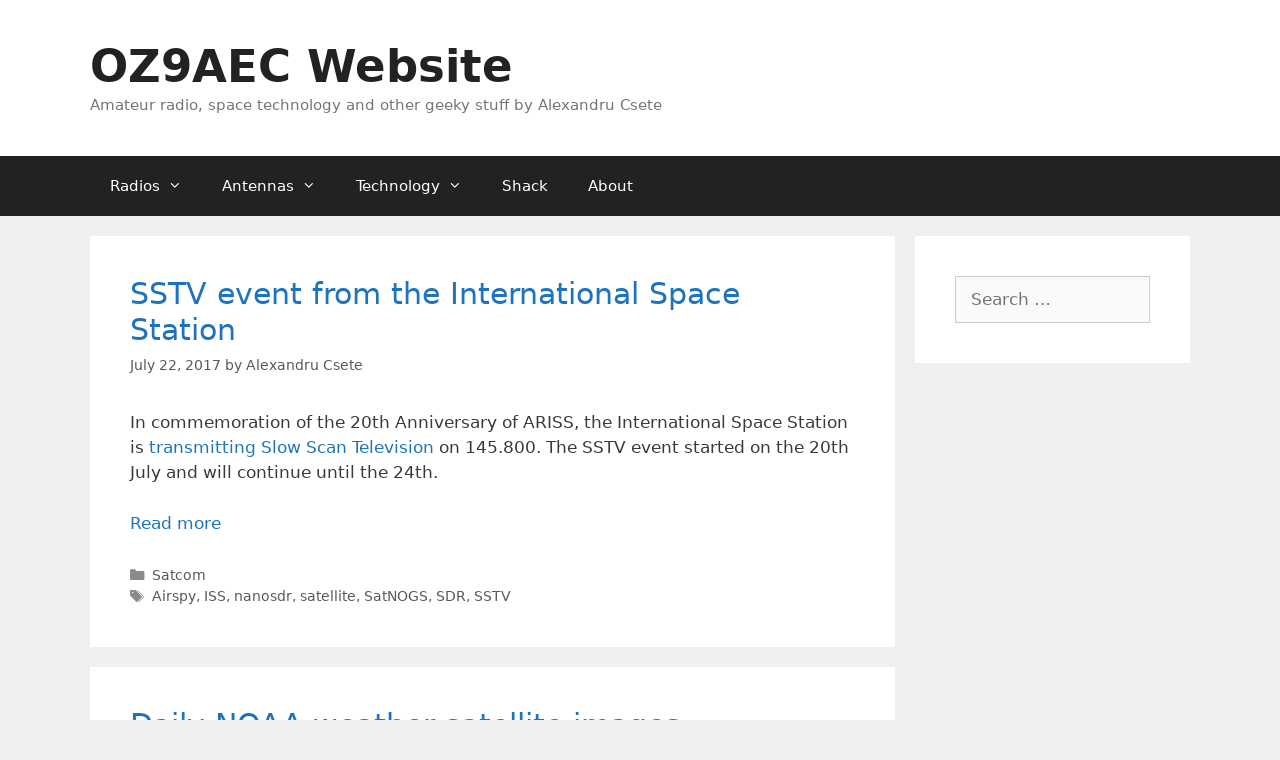

--- FILE ---
content_type: text/html; charset=UTF-8
request_url: https://www.oz9aec.net/page/2?title=Special%3ARecentChangesLinked&days=3&from&hideliu=1&target=Category%253AObsolete
body_size: 14745
content:
<!DOCTYPE html>
<html lang="en-US">
<head>
	<meta charset="UTF-8">
	<meta name='robots' content='index, follow, max-image-preview:large, max-snippet:-1, max-video-preview:-1' />
<meta name="viewport" content="width=device-width, initial-scale=1">
	<!-- This site is optimized with the Yoast SEO plugin v26.8 - https://yoast.com/product/yoast-seo-wordpress/ -->
	<title>OZ9AEC Website - Page 2 of 44 - Amateur radio, space technology and other geeky stuff by Alexandru Csete</title>
	<meta name="description" content="Amateur radio, space technology and other geeky stuff by Alexandru Csete" />
	<link rel="canonical" href="https://www.oz9aec.net/page/2" />
	<link rel="prev" href="https://www.oz9aec.net/" />
	<link rel="next" href="https://www.oz9aec.net/page/3" />
	<meta property="og:locale" content="en_US" />
	<meta property="og:type" content="website" />
	<meta property="og:title" content="OZ9AEC Website" />
	<meta property="og:description" content="Amateur radio, space technology and other geeky stuff by Alexandru Csete" />
	<meta property="og:url" content="https://www.oz9aec.net/" />
	<meta property="og:site_name" content="OZ9AEC Website" />
	<meta name="twitter:card" content="summary_large_image" />
	<meta name="twitter:site" content="@csete" />
	<script type="application/ld+json" class="yoast-schema-graph">{"@context":"https://schema.org","@graph":[{"@type":"CollectionPage","@id":"https://www.oz9aec.net/","url":"https://www.oz9aec.net/page/2","name":"OZ9AEC Website - Page 2 of 44 - Amateur radio, space technology and other geeky stuff by Alexandru Csete","isPartOf":{"@id":"https://www.oz9aec.net/#website"},"about":{"@id":"https://www.oz9aec.net/#/schema/person/0b38ad122247a07992b0bac5d3da28fa"},"description":"Amateur radio, space technology and other geeky stuff by Alexandru Csete","breadcrumb":{"@id":"https://www.oz9aec.net/page/2#breadcrumb"},"inLanguage":"en-US"},{"@type":"BreadcrumbList","@id":"https://www.oz9aec.net/page/2#breadcrumb","itemListElement":[{"@type":"ListItem","position":1,"name":"Home"}]},{"@type":"WebSite","@id":"https://www.oz9aec.net/#website","url":"https://www.oz9aec.net/","name":"OZ9AEC Website","description":"Amateur radio, space technology and other geeky stuff by Alexandru Csete","publisher":{"@id":"https://www.oz9aec.net/#/schema/person/0b38ad122247a07992b0bac5d3da28fa"},"potentialAction":[{"@type":"SearchAction","target":{"@type":"EntryPoint","urlTemplate":"https://www.oz9aec.net/?s={search_term_string}"},"query-input":{"@type":"PropertyValueSpecification","valueRequired":true,"valueName":"search_term_string"}}],"inLanguage":"en-US"},{"@type":["Person","Organization"],"@id":"https://www.oz9aec.net/#/schema/person/0b38ad122247a07992b0bac5d3da28fa","name":"Alexandru Csete","image":{"@type":"ImageObject","inLanguage":"en-US","@id":"https://www.oz9aec.net/#/schema/person/image/","url":"https://secure.gravatar.com/avatar/79dd409256eaf894c2fc67deab5a5c23f6fab4060a8e7bec48ad8842b97aacbc?s=96&d=mm&r=g","contentUrl":"https://secure.gravatar.com/avatar/79dd409256eaf894c2fc67deab5a5c23f6fab4060a8e7bec48ad8842b97aacbc?s=96&d=mm&r=g","caption":"Alexandru Csete"},"logo":{"@id":"https://www.oz9aec.net/#/schema/person/image/"},"description":"Embedded software engineer in the satcom industry during the day. Radio amateur and SDR hacker during the night.","sameAs":["https://www.oz9aec.net","https://x.com/csete"]}]}</script>
	<!-- / Yoast SEO plugin. -->


<link rel="alternate" type="application/rss+xml" title="OZ9AEC Website &raquo; Feed" href="https://www.oz9aec.net/feed" />
<link rel="alternate" type="application/rss+xml" title="OZ9AEC Website &raquo; Comments Feed" href="https://www.oz9aec.net/comments/feed" />
<style id='wp-img-auto-sizes-contain-inline-css'>
img:is([sizes=auto i],[sizes^="auto," i]){contain-intrinsic-size:3000px 1500px}
/*# sourceURL=wp-img-auto-sizes-contain-inline-css */
</style>
<style id='wp-emoji-styles-inline-css'>

	img.wp-smiley, img.emoji {
		display: inline !important;
		border: none !important;
		box-shadow: none !important;
		height: 1em !important;
		width: 1em !important;
		margin: 0 0.07em !important;
		vertical-align: -0.1em !important;
		background: none !important;
		padding: 0 !important;
	}
/*# sourceURL=wp-emoji-styles-inline-css */
</style>
<style id='wp-block-library-inline-css'>
:root{--wp-block-synced-color:#7a00df;--wp-block-synced-color--rgb:122,0,223;--wp-bound-block-color:var(--wp-block-synced-color);--wp-editor-canvas-background:#ddd;--wp-admin-theme-color:#007cba;--wp-admin-theme-color--rgb:0,124,186;--wp-admin-theme-color-darker-10:#006ba1;--wp-admin-theme-color-darker-10--rgb:0,107,160.5;--wp-admin-theme-color-darker-20:#005a87;--wp-admin-theme-color-darker-20--rgb:0,90,135;--wp-admin-border-width-focus:2px}@media (min-resolution:192dpi){:root{--wp-admin-border-width-focus:1.5px}}.wp-element-button{cursor:pointer}:root .has-very-light-gray-background-color{background-color:#eee}:root .has-very-dark-gray-background-color{background-color:#313131}:root .has-very-light-gray-color{color:#eee}:root .has-very-dark-gray-color{color:#313131}:root .has-vivid-green-cyan-to-vivid-cyan-blue-gradient-background{background:linear-gradient(135deg,#00d084,#0693e3)}:root .has-purple-crush-gradient-background{background:linear-gradient(135deg,#34e2e4,#4721fb 50%,#ab1dfe)}:root .has-hazy-dawn-gradient-background{background:linear-gradient(135deg,#faaca8,#dad0ec)}:root .has-subdued-olive-gradient-background{background:linear-gradient(135deg,#fafae1,#67a671)}:root .has-atomic-cream-gradient-background{background:linear-gradient(135deg,#fdd79a,#004a59)}:root .has-nightshade-gradient-background{background:linear-gradient(135deg,#330968,#31cdcf)}:root .has-midnight-gradient-background{background:linear-gradient(135deg,#020381,#2874fc)}:root{--wp--preset--font-size--normal:16px;--wp--preset--font-size--huge:42px}.has-regular-font-size{font-size:1em}.has-larger-font-size{font-size:2.625em}.has-normal-font-size{font-size:var(--wp--preset--font-size--normal)}.has-huge-font-size{font-size:var(--wp--preset--font-size--huge)}.has-text-align-center{text-align:center}.has-text-align-left{text-align:left}.has-text-align-right{text-align:right}.has-fit-text{white-space:nowrap!important}#end-resizable-editor-section{display:none}.aligncenter{clear:both}.items-justified-left{justify-content:flex-start}.items-justified-center{justify-content:center}.items-justified-right{justify-content:flex-end}.items-justified-space-between{justify-content:space-between}.screen-reader-text{border:0;clip-path:inset(50%);height:1px;margin:-1px;overflow:hidden;padding:0;position:absolute;width:1px;word-wrap:normal!important}.screen-reader-text:focus{background-color:#ddd;clip-path:none;color:#444;display:block;font-size:1em;height:auto;left:5px;line-height:normal;padding:15px 23px 14px;text-decoration:none;top:5px;width:auto;z-index:100000}html :where(.has-border-color){border-style:solid}html :where([style*=border-top-color]){border-top-style:solid}html :where([style*=border-right-color]){border-right-style:solid}html :where([style*=border-bottom-color]){border-bottom-style:solid}html :where([style*=border-left-color]){border-left-style:solid}html :where([style*=border-width]){border-style:solid}html :where([style*=border-top-width]){border-top-style:solid}html :where([style*=border-right-width]){border-right-style:solid}html :where([style*=border-bottom-width]){border-bottom-style:solid}html :where([style*=border-left-width]){border-left-style:solid}html :where(img[class*=wp-image-]){height:auto;max-width:100%}:where(figure){margin:0 0 1em}html :where(.is-position-sticky){--wp-admin--admin-bar--position-offset:var(--wp-admin--admin-bar--height,0px)}@media screen and (max-width:600px){html :where(.is-position-sticky){--wp-admin--admin-bar--position-offset:0px}}

/*# sourceURL=wp-block-library-inline-css */
</style><style id='global-styles-inline-css'>
:root{--wp--preset--aspect-ratio--square: 1;--wp--preset--aspect-ratio--4-3: 4/3;--wp--preset--aspect-ratio--3-4: 3/4;--wp--preset--aspect-ratio--3-2: 3/2;--wp--preset--aspect-ratio--2-3: 2/3;--wp--preset--aspect-ratio--16-9: 16/9;--wp--preset--aspect-ratio--9-16: 9/16;--wp--preset--color--black: #000000;--wp--preset--color--cyan-bluish-gray: #abb8c3;--wp--preset--color--white: #ffffff;--wp--preset--color--pale-pink: #f78da7;--wp--preset--color--vivid-red: #cf2e2e;--wp--preset--color--luminous-vivid-orange: #ff6900;--wp--preset--color--luminous-vivid-amber: #fcb900;--wp--preset--color--light-green-cyan: #7bdcb5;--wp--preset--color--vivid-green-cyan: #00d084;--wp--preset--color--pale-cyan-blue: #8ed1fc;--wp--preset--color--vivid-cyan-blue: #0693e3;--wp--preset--color--vivid-purple: #9b51e0;--wp--preset--color--contrast: var(--contrast);--wp--preset--color--contrast-2: var(--contrast-2);--wp--preset--color--contrast-3: var(--contrast-3);--wp--preset--color--base: var(--base);--wp--preset--color--base-2: var(--base-2);--wp--preset--color--base-3: var(--base-3);--wp--preset--color--accent: var(--accent);--wp--preset--gradient--vivid-cyan-blue-to-vivid-purple: linear-gradient(135deg,rgb(6,147,227) 0%,rgb(155,81,224) 100%);--wp--preset--gradient--light-green-cyan-to-vivid-green-cyan: linear-gradient(135deg,rgb(122,220,180) 0%,rgb(0,208,130) 100%);--wp--preset--gradient--luminous-vivid-amber-to-luminous-vivid-orange: linear-gradient(135deg,rgb(252,185,0) 0%,rgb(255,105,0) 100%);--wp--preset--gradient--luminous-vivid-orange-to-vivid-red: linear-gradient(135deg,rgb(255,105,0) 0%,rgb(207,46,46) 100%);--wp--preset--gradient--very-light-gray-to-cyan-bluish-gray: linear-gradient(135deg,rgb(238,238,238) 0%,rgb(169,184,195) 100%);--wp--preset--gradient--cool-to-warm-spectrum: linear-gradient(135deg,rgb(74,234,220) 0%,rgb(151,120,209) 20%,rgb(207,42,186) 40%,rgb(238,44,130) 60%,rgb(251,105,98) 80%,rgb(254,248,76) 100%);--wp--preset--gradient--blush-light-purple: linear-gradient(135deg,rgb(255,206,236) 0%,rgb(152,150,240) 100%);--wp--preset--gradient--blush-bordeaux: linear-gradient(135deg,rgb(254,205,165) 0%,rgb(254,45,45) 50%,rgb(107,0,62) 100%);--wp--preset--gradient--luminous-dusk: linear-gradient(135deg,rgb(255,203,112) 0%,rgb(199,81,192) 50%,rgb(65,88,208) 100%);--wp--preset--gradient--pale-ocean: linear-gradient(135deg,rgb(255,245,203) 0%,rgb(182,227,212) 50%,rgb(51,167,181) 100%);--wp--preset--gradient--electric-grass: linear-gradient(135deg,rgb(202,248,128) 0%,rgb(113,206,126) 100%);--wp--preset--gradient--midnight: linear-gradient(135deg,rgb(2,3,129) 0%,rgb(40,116,252) 100%);--wp--preset--font-size--small: 13px;--wp--preset--font-size--medium: 20px;--wp--preset--font-size--large: 36px;--wp--preset--font-size--x-large: 42px;--wp--preset--spacing--20: 0.44rem;--wp--preset--spacing--30: 0.67rem;--wp--preset--spacing--40: 1rem;--wp--preset--spacing--50: 1.5rem;--wp--preset--spacing--60: 2.25rem;--wp--preset--spacing--70: 3.38rem;--wp--preset--spacing--80: 5.06rem;--wp--preset--shadow--natural: 6px 6px 9px rgba(0, 0, 0, 0.2);--wp--preset--shadow--deep: 12px 12px 50px rgba(0, 0, 0, 0.4);--wp--preset--shadow--sharp: 6px 6px 0px rgba(0, 0, 0, 0.2);--wp--preset--shadow--outlined: 6px 6px 0px -3px rgb(255, 255, 255), 6px 6px rgb(0, 0, 0);--wp--preset--shadow--crisp: 6px 6px 0px rgb(0, 0, 0);}:where(.is-layout-flex){gap: 0.5em;}:where(.is-layout-grid){gap: 0.5em;}body .is-layout-flex{display: flex;}.is-layout-flex{flex-wrap: wrap;align-items: center;}.is-layout-flex > :is(*, div){margin: 0;}body .is-layout-grid{display: grid;}.is-layout-grid > :is(*, div){margin: 0;}:where(.wp-block-columns.is-layout-flex){gap: 2em;}:where(.wp-block-columns.is-layout-grid){gap: 2em;}:where(.wp-block-post-template.is-layout-flex){gap: 1.25em;}:where(.wp-block-post-template.is-layout-grid){gap: 1.25em;}.has-black-color{color: var(--wp--preset--color--black) !important;}.has-cyan-bluish-gray-color{color: var(--wp--preset--color--cyan-bluish-gray) !important;}.has-white-color{color: var(--wp--preset--color--white) !important;}.has-pale-pink-color{color: var(--wp--preset--color--pale-pink) !important;}.has-vivid-red-color{color: var(--wp--preset--color--vivid-red) !important;}.has-luminous-vivid-orange-color{color: var(--wp--preset--color--luminous-vivid-orange) !important;}.has-luminous-vivid-amber-color{color: var(--wp--preset--color--luminous-vivid-amber) !important;}.has-light-green-cyan-color{color: var(--wp--preset--color--light-green-cyan) !important;}.has-vivid-green-cyan-color{color: var(--wp--preset--color--vivid-green-cyan) !important;}.has-pale-cyan-blue-color{color: var(--wp--preset--color--pale-cyan-blue) !important;}.has-vivid-cyan-blue-color{color: var(--wp--preset--color--vivid-cyan-blue) !important;}.has-vivid-purple-color{color: var(--wp--preset--color--vivid-purple) !important;}.has-black-background-color{background-color: var(--wp--preset--color--black) !important;}.has-cyan-bluish-gray-background-color{background-color: var(--wp--preset--color--cyan-bluish-gray) !important;}.has-white-background-color{background-color: var(--wp--preset--color--white) !important;}.has-pale-pink-background-color{background-color: var(--wp--preset--color--pale-pink) !important;}.has-vivid-red-background-color{background-color: var(--wp--preset--color--vivid-red) !important;}.has-luminous-vivid-orange-background-color{background-color: var(--wp--preset--color--luminous-vivid-orange) !important;}.has-luminous-vivid-amber-background-color{background-color: var(--wp--preset--color--luminous-vivid-amber) !important;}.has-light-green-cyan-background-color{background-color: var(--wp--preset--color--light-green-cyan) !important;}.has-vivid-green-cyan-background-color{background-color: var(--wp--preset--color--vivid-green-cyan) !important;}.has-pale-cyan-blue-background-color{background-color: var(--wp--preset--color--pale-cyan-blue) !important;}.has-vivid-cyan-blue-background-color{background-color: var(--wp--preset--color--vivid-cyan-blue) !important;}.has-vivid-purple-background-color{background-color: var(--wp--preset--color--vivid-purple) !important;}.has-black-border-color{border-color: var(--wp--preset--color--black) !important;}.has-cyan-bluish-gray-border-color{border-color: var(--wp--preset--color--cyan-bluish-gray) !important;}.has-white-border-color{border-color: var(--wp--preset--color--white) !important;}.has-pale-pink-border-color{border-color: var(--wp--preset--color--pale-pink) !important;}.has-vivid-red-border-color{border-color: var(--wp--preset--color--vivid-red) !important;}.has-luminous-vivid-orange-border-color{border-color: var(--wp--preset--color--luminous-vivid-orange) !important;}.has-luminous-vivid-amber-border-color{border-color: var(--wp--preset--color--luminous-vivid-amber) !important;}.has-light-green-cyan-border-color{border-color: var(--wp--preset--color--light-green-cyan) !important;}.has-vivid-green-cyan-border-color{border-color: var(--wp--preset--color--vivid-green-cyan) !important;}.has-pale-cyan-blue-border-color{border-color: var(--wp--preset--color--pale-cyan-blue) !important;}.has-vivid-cyan-blue-border-color{border-color: var(--wp--preset--color--vivid-cyan-blue) !important;}.has-vivid-purple-border-color{border-color: var(--wp--preset--color--vivid-purple) !important;}.has-vivid-cyan-blue-to-vivid-purple-gradient-background{background: var(--wp--preset--gradient--vivid-cyan-blue-to-vivid-purple) !important;}.has-light-green-cyan-to-vivid-green-cyan-gradient-background{background: var(--wp--preset--gradient--light-green-cyan-to-vivid-green-cyan) !important;}.has-luminous-vivid-amber-to-luminous-vivid-orange-gradient-background{background: var(--wp--preset--gradient--luminous-vivid-amber-to-luminous-vivid-orange) !important;}.has-luminous-vivid-orange-to-vivid-red-gradient-background{background: var(--wp--preset--gradient--luminous-vivid-orange-to-vivid-red) !important;}.has-very-light-gray-to-cyan-bluish-gray-gradient-background{background: var(--wp--preset--gradient--very-light-gray-to-cyan-bluish-gray) !important;}.has-cool-to-warm-spectrum-gradient-background{background: var(--wp--preset--gradient--cool-to-warm-spectrum) !important;}.has-blush-light-purple-gradient-background{background: var(--wp--preset--gradient--blush-light-purple) !important;}.has-blush-bordeaux-gradient-background{background: var(--wp--preset--gradient--blush-bordeaux) !important;}.has-luminous-dusk-gradient-background{background: var(--wp--preset--gradient--luminous-dusk) !important;}.has-pale-ocean-gradient-background{background: var(--wp--preset--gradient--pale-ocean) !important;}.has-electric-grass-gradient-background{background: var(--wp--preset--gradient--electric-grass) !important;}.has-midnight-gradient-background{background: var(--wp--preset--gradient--midnight) !important;}.has-small-font-size{font-size: var(--wp--preset--font-size--small) !important;}.has-medium-font-size{font-size: var(--wp--preset--font-size--medium) !important;}.has-large-font-size{font-size: var(--wp--preset--font-size--large) !important;}.has-x-large-font-size{font-size: var(--wp--preset--font-size--x-large) !important;}
/*# sourceURL=global-styles-inline-css */
</style>

<style id='classic-theme-styles-inline-css'>
/*! This file is auto-generated */
.wp-block-button__link{color:#fff;background-color:#32373c;border-radius:9999px;box-shadow:none;text-decoration:none;padding:calc(.667em + 2px) calc(1.333em + 2px);font-size:1.125em}.wp-block-file__button{background:#32373c;color:#fff;text-decoration:none}
/*# sourceURL=/wp-includes/css/classic-themes.min.css */
</style>
<link rel='stylesheet' id='generate-style-grid-css' href='https://usercontent.one/wp/www.oz9aec.net/wp-content/themes/generatepress/assets/css/unsemantic-grid.min.css?ver=3.4.0' media='all' />
<link rel='stylesheet' id='generate-style-css' href='https://usercontent.one/wp/www.oz9aec.net/wp-content/themes/generatepress/assets/css/style.min.css?ver=3.4.0' media='all' />
<style id='generate-style-inline-css'>
body{background-color:#efefef;color:#3a3a3a;}a{color:#1e73be;}a:hover, a:focus, a:active{color:#000000;}body .grid-container{max-width:1100px;}.wp-block-group__inner-container{max-width:1100px;margin-left:auto;margin-right:auto;}.site-header .header-image{width:230px;}:root{--contrast:#222222;--contrast-2:#575760;--contrast-3:#b2b2be;--base:#f0f0f0;--base-2:#f7f8f9;--base-3:#ffffff;--accent:#1e73be;}:root .has-contrast-color{color:var(--contrast);}:root .has-contrast-background-color{background-color:var(--contrast);}:root .has-contrast-2-color{color:var(--contrast-2);}:root .has-contrast-2-background-color{background-color:var(--contrast-2);}:root .has-contrast-3-color{color:var(--contrast-3);}:root .has-contrast-3-background-color{background-color:var(--contrast-3);}:root .has-base-color{color:var(--base);}:root .has-base-background-color{background-color:var(--base);}:root .has-base-2-color{color:var(--base-2);}:root .has-base-2-background-color{background-color:var(--base-2);}:root .has-base-3-color{color:var(--base-3);}:root .has-base-3-background-color{background-color:var(--base-3);}:root .has-accent-color{color:var(--accent);}:root .has-accent-background-color{background-color:var(--accent);}body, button, input, select, textarea{font-family:-apple-system, system-ui, BlinkMacSystemFont, "Segoe UI", Helvetica, Arial, sans-serif, "Apple Color Emoji", "Segoe UI Emoji", "Segoe UI Symbol";}body{line-height:1.5;}.entry-content > [class*="wp-block-"]:not(:last-child):not(.wp-block-heading){margin-bottom:1.5em;}.main-title{font-size:45px;}.main-navigation .main-nav ul ul li a{font-size:14px;}.sidebar .widget, .footer-widgets .widget{font-size:17px;}h1{font-weight:300;font-size:40px;}h2{font-weight:300;font-size:30px;}h3{font-size:20px;}h4{font-size:inherit;}h5{font-size:inherit;}@media (max-width:768px){.main-title{font-size:30px;}h1{font-size:30px;}h2{font-size:25px;}}.top-bar{background-color:#636363;color:#ffffff;}.top-bar a{color:#ffffff;}.top-bar a:hover{color:#303030;}.site-header{background-color:#ffffff;color:#3a3a3a;}.site-header a{color:#3a3a3a;}.main-title a,.main-title a:hover{color:#222222;}.site-description{color:#757575;}.main-navigation,.main-navigation ul ul{background-color:#222222;}.main-navigation .main-nav ul li a, .main-navigation .menu-toggle, .main-navigation .menu-bar-items{color:#ffffff;}.main-navigation .main-nav ul li:not([class*="current-menu-"]):hover > a, .main-navigation .main-nav ul li:not([class*="current-menu-"]):focus > a, .main-navigation .main-nav ul li.sfHover:not([class*="current-menu-"]) > a, .main-navigation .menu-bar-item:hover > a, .main-navigation .menu-bar-item.sfHover > a{color:#ffffff;background-color:#3f3f3f;}button.menu-toggle:hover,button.menu-toggle:focus,.main-navigation .mobile-bar-items a,.main-navigation .mobile-bar-items a:hover,.main-navigation .mobile-bar-items a:focus{color:#ffffff;}.main-navigation .main-nav ul li[class*="current-menu-"] > a{color:#ffffff;background-color:#3f3f3f;}.navigation-search input[type="search"],.navigation-search input[type="search"]:active, .navigation-search input[type="search"]:focus, .main-navigation .main-nav ul li.search-item.active > a, .main-navigation .menu-bar-items .search-item.active > a{color:#ffffff;background-color:#3f3f3f;}.main-navigation ul ul{background-color:#3f3f3f;}.main-navigation .main-nav ul ul li a{color:#ffffff;}.main-navigation .main-nav ul ul li:not([class*="current-menu-"]):hover > a,.main-navigation .main-nav ul ul li:not([class*="current-menu-"]):focus > a, .main-navigation .main-nav ul ul li.sfHover:not([class*="current-menu-"]) > a{color:#ffffff;background-color:#4f4f4f;}.main-navigation .main-nav ul ul li[class*="current-menu-"] > a{color:#ffffff;background-color:#4f4f4f;}.separate-containers .inside-article, .separate-containers .comments-area, .separate-containers .page-header, .one-container .container, .separate-containers .paging-navigation, .inside-page-header{background-color:#ffffff;}.entry-meta{color:#595959;}.entry-meta a{color:#595959;}.entry-meta a:hover{color:#1e73be;}.sidebar .widget{background-color:#ffffff;}.sidebar .widget .widget-title{color:#000000;}.footer-widgets{background-color:#ffffff;}.footer-widgets .widget-title{color:#000000;}.site-info{color:#ffffff;background-color:#222222;}.site-info a{color:#ffffff;}.site-info a:hover{color:#606060;}.footer-bar .widget_nav_menu .current-menu-item a{color:#606060;}input[type="text"],input[type="email"],input[type="url"],input[type="password"],input[type="search"],input[type="tel"],input[type="number"],textarea,select{color:#666666;background-color:#fafafa;border-color:#cccccc;}input[type="text"]:focus,input[type="email"]:focus,input[type="url"]:focus,input[type="password"]:focus,input[type="search"]:focus,input[type="tel"]:focus,input[type="number"]:focus,textarea:focus,select:focus{color:#666666;background-color:#ffffff;border-color:#bfbfbf;}button,html input[type="button"],input[type="reset"],input[type="submit"],a.button,a.wp-block-button__link:not(.has-background){color:#ffffff;background-color:#666666;}button:hover,html input[type="button"]:hover,input[type="reset"]:hover,input[type="submit"]:hover,a.button:hover,button:focus,html input[type="button"]:focus,input[type="reset"]:focus,input[type="submit"]:focus,a.button:focus,a.wp-block-button__link:not(.has-background):active,a.wp-block-button__link:not(.has-background):focus,a.wp-block-button__link:not(.has-background):hover{color:#ffffff;background-color:#3f3f3f;}a.generate-back-to-top{background-color:rgba( 0,0,0,0.4 );color:#ffffff;}a.generate-back-to-top:hover,a.generate-back-to-top:focus{background-color:rgba( 0,0,0,0.6 );color:#ffffff;}:root{--gp-search-modal-bg-color:var(--base-3);--gp-search-modal-text-color:var(--contrast);--gp-search-modal-overlay-bg-color:rgba(0,0,0,0.2);}@media (max-width:768px){.main-navigation .menu-bar-item:hover > a, .main-navigation .menu-bar-item.sfHover > a{background:none;color:#ffffff;}}.inside-top-bar{padding:10px;}.inside-header{padding:40px;}.site-main .wp-block-group__inner-container{padding:40px;}.entry-content .alignwide, body:not(.no-sidebar) .entry-content .alignfull{margin-left:-40px;width:calc(100% + 80px);max-width:calc(100% + 80px);}.rtl .menu-item-has-children .dropdown-menu-toggle{padding-left:20px;}.rtl .main-navigation .main-nav ul li.menu-item-has-children > a{padding-right:20px;}.site-info{padding:20px;}@media (max-width:768px){.separate-containers .inside-article, .separate-containers .comments-area, .separate-containers .page-header, .separate-containers .paging-navigation, .one-container .site-content, .inside-page-header{padding:30px;}.site-main .wp-block-group__inner-container{padding:30px;}.site-info{padding-right:10px;padding-left:10px;}.entry-content .alignwide, body:not(.no-sidebar) .entry-content .alignfull{margin-left:-30px;width:calc(100% + 60px);max-width:calc(100% + 60px);}}.one-container .sidebar .widget{padding:0px;}/* End cached CSS */@media (max-width:768px){.main-navigation .menu-toggle,.main-navigation .mobile-bar-items,.sidebar-nav-mobile:not(#sticky-placeholder){display:block;}.main-navigation ul,.gen-sidebar-nav{display:none;}[class*="nav-float-"] .site-header .inside-header > *{float:none;clear:both;}}
/*# sourceURL=generate-style-inline-css */
</style>
<link rel='stylesheet' id='generate-mobile-style-css' href='https://usercontent.one/wp/www.oz9aec.net/wp-content/themes/generatepress/assets/css/mobile.min.css?ver=3.4.0' media='all' />
<link rel='stylesheet' id='generate-font-icons-css' href='https://usercontent.one/wp/www.oz9aec.net/wp-content/themes/generatepress/assets/css/components/font-icons.min.css?ver=3.4.0' media='all' />
<link rel="https://api.w.org/" href="https://www.oz9aec.net/wp-json/" /><link rel="EditURI" type="application/rsd+xml" title="RSD" href="https://www.oz9aec.net/xmlrpc.php?rsd" />
<meta name="generator" content="WordPress 6.9" />
<style>[class*=" icon-oc-"],[class^=icon-oc-]{speak:none;font-style:normal;font-weight:400;font-variant:normal;text-transform:none;line-height:1;-webkit-font-smoothing:antialiased;-moz-osx-font-smoothing:grayscale}.icon-oc-one-com-white-32px-fill:before{content:"901"}.icon-oc-one-com:before{content:"900"}#one-com-icon,.toplevel_page_onecom-wp .wp-menu-image{speak:none;display:flex;align-items:center;justify-content:center;text-transform:none;line-height:1;-webkit-font-smoothing:antialiased;-moz-osx-font-smoothing:grayscale}.onecom-wp-admin-bar-item>a,.toplevel_page_onecom-wp>.wp-menu-name{font-size:16px;font-weight:400;line-height:1}.toplevel_page_onecom-wp>.wp-menu-name img{width:69px;height:9px;}.wp-submenu-wrap.wp-submenu>.wp-submenu-head>img{width:88px;height:auto}.onecom-wp-admin-bar-item>a img{height:7px!important}.onecom-wp-admin-bar-item>a img,.toplevel_page_onecom-wp>.wp-menu-name img{opacity:.8}.onecom-wp-admin-bar-item.hover>a img,.toplevel_page_onecom-wp.wp-has-current-submenu>.wp-menu-name img,li.opensub>a.toplevel_page_onecom-wp>.wp-menu-name img{opacity:1}#one-com-icon:before,.onecom-wp-admin-bar-item>a:before,.toplevel_page_onecom-wp>.wp-menu-image:before{content:'';position:static!important;background-color:rgba(240,245,250,.4);border-radius:102px;width:18px;height:18px;padding:0!important}.onecom-wp-admin-bar-item>a:before{width:14px;height:14px}.onecom-wp-admin-bar-item.hover>a:before,.toplevel_page_onecom-wp.opensub>a>.wp-menu-image:before,.toplevel_page_onecom-wp.wp-has-current-submenu>.wp-menu-image:before{background-color:#76b82a}.onecom-wp-admin-bar-item>a{display:inline-flex!important;align-items:center;justify-content:center}#one-com-logo-wrapper{font-size:4em}#one-com-icon{vertical-align:middle}.imagify-welcome{display:none !important;}</style><!-- All in one Favicon 4.8 --><link rel="icon" href="https://usercontent.one/wp/www.oz9aec.net/wp-content/uploads/2023/12/favicon-1.png" type="image/png"/>
<link rel="apple-touch-icon" href="https://usercontent.one/wp/www.oz9aec.net/wp-content/uploads/2023/12/favicon-4.png" />
</head>

<body class="home blog paged wp-embed-responsive paged-2 wp-theme-generatepress right-sidebar nav-below-header separate-containers fluid-header active-footer-widgets-3 nav-aligned-left header-aligned-left dropdown-hover" itemtype="https://schema.org/Blog" itemscope>
	<a class="screen-reader-text skip-link" href="#content" title="Skip to content">Skip to content</a>		<header class="site-header" id="masthead" aria-label="Site"  itemtype="https://schema.org/WPHeader" itemscope>
			<div class="inside-header grid-container grid-parent">
				<div class="site-branding">
						<h1 class="main-title" itemprop="headline">
					<a href="https://www.oz9aec.net/" rel="home">OZ9AEC Website</a>
				</h1>
						<p class="site-description" itemprop="description">Amateur radio, space technology and other geeky stuff by Alexandru Csete</p>
					</div>			</div>
		</header>
				<nav class="main-navigation sub-menu-right" id="site-navigation" aria-label="Primary"  itemtype="https://schema.org/SiteNavigationElement" itemscope>
			<div class="inside-navigation grid-container grid-parent">
								<button class="menu-toggle" aria-controls="primary-menu" aria-expanded="false">
					<span class="mobile-menu">Menu</span>				</button>
				<div id="primary-menu" class="main-nav"><ul id="menu-top-menu" class=" menu sf-menu"><li id="menu-item-715" class="menu-item menu-item-type-taxonomy menu-item-object-category menu-item-has-children menu-item-715"><a href="https://www.oz9aec.net/category/radios">Radios<span role="presentation" class="dropdown-menu-toggle"></span></a>
<ul class="sub-menu">
	<li id="menu-item-721" class="menu-item menu-item-type-taxonomy menu-item-object-category menu-item-721"><a href="https://www.oz9aec.net/category/radios/omnia-sdr">Omnia SDR</a></li>
	<li id="menu-item-782" class="menu-item menu-item-type-taxonomy menu-item-object-category menu-item-782"><a href="https://www.oz9aec.net/category/radios/airspy">Airspy</a></li>
	<li id="menu-item-720" class="menu-item menu-item-type-taxonomy menu-item-object-category menu-item-720"><a href="https://www.oz9aec.net/category/radios/mchf">mcHF</a></li>
	<li id="menu-item-718" class="menu-item menu-item-type-taxonomy menu-item-object-category menu-item-718"><a href="https://www.oz9aec.net/category/radios/ic-706">IC-706</a></li>
	<li id="menu-item-728" class="menu-item menu-item-type-taxonomy menu-item-object-category menu-item-728"><a href="https://www.oz9aec.net/category/radios/ic-765">IC-765</a></li>
	<li id="menu-item-722" class="menu-item menu-item-type-taxonomy menu-item-object-category menu-item-722"><a href="https://www.oz9aec.net/category/radios/ft-817">FT-817ND</a></li>
	<li id="menu-item-724" class="menu-item menu-item-type-taxonomy menu-item-object-category menu-item-724"><a href="https://www.oz9aec.net/category/radios/gnu-radio">GNU Radio</a></li>
	<li id="menu-item-727" class="menu-item menu-item-type-taxonomy menu-item-object-category menu-item-727"><a href="https://www.oz9aec.net/category/radios/funcube-dongle">Funcube Dongle</a></li>
	<li id="menu-item-729" class="menu-item menu-item-type-taxonomy menu-item-object-category menu-item-729"><a href="https://www.oz9aec.net/category/radios/k1">Elecraft K1</a></li>
	<li id="menu-item-730" class="menu-item menu-item-type-taxonomy menu-item-object-category menu-item-730"><a href="https://www.oz9aec.net/category/radios/sparrow-40">Sparrow 40</a></li>
</ul>
</li>
<li id="menu-item-731" class="menu-item menu-item-type-taxonomy menu-item-object-category menu-item-has-children menu-item-731"><a href="https://www.oz9aec.net/category/antennas">Antennas<span role="presentation" class="dropdown-menu-toggle"></span></a>
<ul class="sub-menu">
	<li id="menu-item-734" class="menu-item menu-item-type-taxonomy menu-item-object-category menu-item-734"><a href="https://www.oz9aec.net/category/antennas/hf2v">Butternut HF2V</a></li>
	<li id="menu-item-733" class="menu-item menu-item-type-taxonomy menu-item-object-category menu-item-733"><a href="https://www.oz9aec.net/category/antennas/dx88">Hy-Gain DX-88</a></li>
	<li id="menu-item-736" class="menu-item menu-item-type-taxonomy menu-item-object-category menu-item-736"><a href="https://www.oz9aec.net/category/antennas/mp-1">MP-1</a></li>
	<li id="menu-item-735" class="menu-item menu-item-type-taxonomy menu-item-object-category menu-item-735"><a href="https://www.oz9aec.net/category/antennas/mw">Miracle Whip</a></li>
	<li id="menu-item-732" class="menu-item menu-item-type-taxonomy menu-item-object-category menu-item-732"><a href="https://www.oz9aec.net/category/antennas/atx-1080">ATX-1080</a></li>
	<li id="menu-item-737" class="menu-item menu-item-type-taxonomy menu-item-object-category menu-item-737"><a href="https://www.oz9aec.net/category/antennas/other">Other</a></li>
</ul>
</li>
<li id="menu-item-738" class="menu-item menu-item-type-taxonomy menu-item-object-category menu-item-has-children menu-item-738"><a href="https://www.oz9aec.net/category/technology">Technology<span role="presentation" class="dropdown-menu-toggle"></span></a>
<ul class="sub-menu">
	<li id="menu-item-739" class="menu-item menu-item-type-taxonomy menu-item-object-category menu-item-739"><a href="https://www.oz9aec.net/category/technology/dv">Digital Voice</a></li>
	<li id="menu-item-790" class="menu-item menu-item-type-taxonomy menu-item-object-category menu-item-790"><a href="https://www.oz9aec.net/category/technology/satcom">Satcom</a></li>
	<li id="menu-item-741" class="menu-item menu-item-type-taxonomy menu-item-object-category menu-item-741"><a href="https://www.oz9aec.net/category/technology/sdr">SDR</a></li>
	<li id="menu-item-740" class="menu-item menu-item-type-taxonomy menu-item-object-category menu-item-740"><a href="https://www.oz9aec.net/category/technology/dvb">DVB</a></li>
</ul>
</li>
<li id="menu-item-768" class="menu-item menu-item-type-post_type menu-item-object-page menu-item-768"><a href="https://www.oz9aec.net/shack">Shack</a></li>
<li id="menu-item-808" class="menu-item menu-item-type-post_type menu-item-object-page menu-item-808"><a href="https://www.oz9aec.net/about">About</a></li>
</ul></div>			</div>
		</nav>
		
	<div class="site grid-container container hfeed grid-parent" id="page">
				<div class="site-content" id="content">
			
	<div class="content-area grid-parent mobile-grid-100 grid-75 tablet-grid-75" id="primary">
		<main class="site-main" id="main">
			<article id="post-867" class="post-867 post type-post status-publish format-standard hentry category-satcom tag-airspy tag-iss tag-nanosdr tag-satellite tag-satnogs tag-sdr tag-sstv" itemtype="https://schema.org/CreativeWork" itemscope>
	<div class="inside-article">
					<header class="entry-header">
				<h2 class="entry-title" itemprop="headline"><a href="https://www.oz9aec.net/technology/satcom/sstv-event-international-space-station" rel="bookmark">SSTV event from the International Space Station</a></h2>		<div class="entry-meta">
			<span class="posted-on"><time class="updated" datetime="2017-07-24T22:29:43+01:00" itemprop="dateModified">July 24, 2017</time><time class="entry-date published" datetime="2017-07-22T17:27:41+01:00" itemprop="datePublished">July 22, 2017</time></span> <span class="byline">by <span class="author vcard" itemprop="author" itemtype="https://schema.org/Person" itemscope><a class="url fn n" href="https://www.oz9aec.net/author/csete" title="View all posts by Alexandru Csete" rel="author" itemprop="url"><span class="author-name" itemprop="name">Alexandru Csete</span></a></span></span> 		</div>
					</header>
			
			<div class="entry-content" itemprop="text">
				<p>In commemoration of the 20th Anniversary of ARISS, the International Space Station is <a href="https://amsat-uk.org/2017/07/09/ariss-20th-anniversary-sstv/">transmitting Slow Scan Television</a> on 145.800. The SSTV event started on the 20th July and will continue until the 24th.</p>
<p class="read-more-container"><a title="SSTV event from the International Space Station" class="read-more content-read-more" href="https://www.oz9aec.net/technology/satcom/sstv-event-international-space-station#more-867" aria-label="Read more about SSTV event from the International Space Station">Read more</a></p>
			</div>

					<footer class="entry-meta" aria-label="Entry meta">
			<span class="cat-links"><span class="screen-reader-text">Categories </span><a href="https://www.oz9aec.net/category/technology/satcom" rel="category tag">Satcom</a></span> <span class="tags-links"><span class="screen-reader-text">Tags </span><a href="https://www.oz9aec.net/tag/airspy" rel="tag">Airspy</a>, <a href="https://www.oz9aec.net/tag/iss" rel="tag">ISS</a>, <a href="https://www.oz9aec.net/tag/nanosdr" rel="tag">nanosdr</a>, <a href="https://www.oz9aec.net/tag/satellite" rel="tag">satellite</a>, <a href="https://www.oz9aec.net/tag/satnogs" rel="tag">SatNOGS</a>, <a href="https://www.oz9aec.net/tag/sdr" rel="tag">SDR</a>, <a href="https://www.oz9aec.net/tag/sstv" rel="tag">SSTV</a></span> 		</footer>
			</div>
</article>
<article id="post-844" class="post-844 post type-post status-publish format-standard hentry category-airspy category-satcom tag-airspy tag-apt tag-nanosdr tag-noaa tag-receiver tag-satellite tag-satnogs tag-sdr tag-weather" itemtype="https://schema.org/CreativeWork" itemscope>
	<div class="inside-article">
					<header class="entry-header">
				<h2 class="entry-title" itemprop="headline"><a href="https://www.oz9aec.net/technology/satcom/daily-noaa-weather-satellite-images" rel="bookmark">Daily NOAA weather satellite images</a></h2>		<div class="entry-meta">
			<span class="posted-on"><time class="updated" datetime="2018-06-26T21:31:22+01:00" itemprop="dateModified">June 26, 2018</time><time class="entry-date published" datetime="2017-07-05T22:05:05+01:00" itemprop="datePublished">July 5, 2017</time></span> <span class="byline">by <span class="author vcard" itemprop="author" itemtype="https://schema.org/Person" itemscope><a class="url fn n" href="https://www.oz9aec.net/author/csete" title="View all posts by Alexandru Csete" rel="author" itemprop="url"><span class="author-name" itemprop="name">Alexandru Csete</span></a></span></span> 		</div>
					</header>
			
			<div class="entry-content" itemprop="text">
				<p>Two months ago I hooked up my VHF satellite receiver to the <a href="https://network.satnogs.org/stations/13/">SatNOGS network</a>. Since then, the receiver has been receiving many different satellites, including APT images from NOAA 15, 18 and 19.</p>
<p class="read-more-container"><a title="Daily NOAA weather satellite images" class="read-more content-read-more" href="https://www.oz9aec.net/technology/satcom/daily-noaa-weather-satellite-images#more-844" aria-label="Read more about Daily NOAA weather satellite images">Read more</a></p>
			</div>

					<footer class="entry-meta" aria-label="Entry meta">
			<span class="cat-links"><span class="screen-reader-text">Categories </span><a href="https://www.oz9aec.net/category/radios/airspy" rel="category tag">Airspy</a>, <a href="https://www.oz9aec.net/category/technology/satcom" rel="category tag">Satcom</a></span> <span class="tags-links"><span class="screen-reader-text">Tags </span><a href="https://www.oz9aec.net/tag/airspy" rel="tag">Airspy</a>, <a href="https://www.oz9aec.net/tag/apt" rel="tag">APT</a>, <a href="https://www.oz9aec.net/tag/nanosdr" rel="tag">nanosdr</a>, <a href="https://www.oz9aec.net/tag/noaa" rel="tag">NOAA</a>, <a href="https://www.oz9aec.net/tag/receiver" rel="tag">receiver</a>, <a href="https://www.oz9aec.net/tag/satellite" rel="tag">satellite</a>, <a href="https://www.oz9aec.net/tag/satnogs" rel="tag">SatNOGS</a>, <a href="https://www.oz9aec.net/tag/sdr" rel="tag">SDR</a>, <a href="https://www.oz9aec.net/tag/weather" rel="tag">weather</a></span> <span class="comments-link"><a href="https://www.oz9aec.net/technology/satcom/daily-noaa-weather-satellite-images#comments">1 Comment</a></span> 		</footer>
			</div>
</article>
<article id="post-795" class="post-795 post type-post status-publish format-standard hentry category-satcom category-sdr tag-meteor-m tag-n3 tag-noaa tag-receiver tag-rtlsdr tag-sdr" itemtype="https://schema.org/CreativeWork" itemscope>
	<div class="inside-article">
					<header class="entry-header">
				<h2 class="entry-title" itemprop="headline"><a href="https://www.oz9aec.net/technology/sdr/noaa-19-meteor-m-n2-and-the-thumbnet-n3-sdr-nongle" rel="bookmark">NOAA-19, Meteor-M N2 and the Thumbnet N3 SDR Nongle</a></h2>		<div class="entry-meta">
			<span class="posted-on"><time class="updated" datetime="2017-07-02T13:16:11+01:00" itemprop="dateModified">July 2, 2017</time><time class="entry-date published" datetime="2017-01-26T22:45:12+01:00" itemprop="datePublished">January 26, 2017</time></span> <span class="byline">by <span class="author vcard" itemprop="author" itemtype="https://schema.org/Person" itemscope><a class="url fn n" href="https://www.oz9aec.net/author/csete" title="View all posts by Alexandru Csete" rel="author" itemprop="url"><span class="author-name" itemprop="name">Alexandru Csete</span></a></span></span> 		</div>
					</header>
			
			<div class="entry-content" itemprop="text">
				<p>Back in December 2016, <a href="http://creationeer.co.uk/">Shaun Whitehead</a> of <a href="http://www.thumbsat.com/">ThumbNet</a> sent me of their new rtlsdr-based <a href="http://www.thumbsat.com/thumbnet-n3-sdr-receiver/store-item-1456436783">N3 Nongles</a> but I was too busy to do anything serious with SDR. Now that I got a <a href="https://www.oz9aec.net/technology/sdr/my-first-weather-satellite-images-with-a-137-mhz-turnstile-antenna">137 MHz turnstile antenna</a> up for testing I had an obvious opportunity to try it with the weather satellites.</p>
<p class="read-more-container"><a title="NOAA-19, Meteor-M N2 and the Thumbnet N3 SDR Nongle" class="read-more content-read-more" href="https://www.oz9aec.net/technology/sdr/noaa-19-meteor-m-n2-and-the-thumbnet-n3-sdr-nongle#more-795" aria-label="Read more about NOAA-19, Meteor-M N2 and the Thumbnet N3 SDR Nongle">Read more</a></p>
			</div>

					<footer class="entry-meta" aria-label="Entry meta">
			<span class="cat-links"><span class="screen-reader-text">Categories </span><a href="https://www.oz9aec.net/category/technology/satcom" rel="category tag">Satcom</a>, <a href="https://www.oz9aec.net/category/technology/sdr" rel="category tag">SDR</a></span> <span class="tags-links"><span class="screen-reader-text">Tags </span><a href="https://www.oz9aec.net/tag/meteor-m" rel="tag">METEOR-M</a>, <a href="https://www.oz9aec.net/tag/n3" rel="tag">N3</a>, <a href="https://www.oz9aec.net/tag/noaa" rel="tag">NOAA</a>, <a href="https://www.oz9aec.net/tag/receiver" rel="tag">receiver</a>, <a href="https://www.oz9aec.net/tag/rtlsdr" rel="tag">rtlsdr</a>, <a href="https://www.oz9aec.net/tag/sdr" rel="tag">SDR</a></span> 		</footer>
			</div>
</article>
<article id="post-791" class="post-791 post type-post status-publish format-standard hentry category-airspy category-satcom tag-airspy tag-apt tag-lrpt tag-meteor-m tag-noaa tag-receiver tag-satellite tag-sdr tag-weather" itemtype="https://schema.org/CreativeWork" itemscope>
	<div class="inside-article">
					<header class="entry-header">
				<h2 class="entry-title" itemprop="headline"><a href="https://www.oz9aec.net/radios/airspy/meteor-m-n2-lrpt-downlink" rel="bookmark">Meteor-M N2 LRPT downlink</a></h2>		<div class="entry-meta">
			<span class="posted-on"><time class="entry-date published" datetime="2017-01-23T23:45:38+01:00" itemprop="datePublished">January 23, 2017</time></span> <span class="byline">by <span class="author vcard" itemprop="author" itemtype="https://schema.org/Person" itemscope><a class="url fn n" href="https://www.oz9aec.net/author/csete" title="View all posts by Alexandru Csete" rel="author" itemprop="url"><span class="author-name" itemprop="name">Alexandru Csete</span></a></span></span> 		</div>
					</header>
			
			<div class="entry-content" itemprop="text">
				<p>Tonight I tested the <a href="https://www.oz9aec.net/technology/sdr/my-first-weather-satellite-images-with-a-137-mhz-turnstile-antenna">turnstile antenna</a> and Airspy on the <a href="https://www.wmo-sat.info/oscar/satellites/view/284">Meteor-M N2</a> <a href="https://en.wikipedia.org/wiki/Low-rate_picture_transmission">LRPT</a> downlink signal. It was a good, high elevation pass and it looks like the signal is strong enough to decode the transmitted images.</p>
<p class="read-more-container"><a title="Meteor-M N2 LRPT downlink" class="read-more content-read-more" href="https://www.oz9aec.net/radios/airspy/meteor-m-n2-lrpt-downlink#more-791" aria-label="Read more about Meteor-M N2 LRPT downlink">Read more</a></p>
			</div>

					<footer class="entry-meta" aria-label="Entry meta">
			<span class="cat-links"><span class="screen-reader-text">Categories </span><a href="https://www.oz9aec.net/category/radios/airspy" rel="category tag">Airspy</a>, <a href="https://www.oz9aec.net/category/technology/satcom" rel="category tag">Satcom</a></span> <span class="tags-links"><span class="screen-reader-text">Tags </span><a href="https://www.oz9aec.net/tag/airspy" rel="tag">Airspy</a>, <a href="https://www.oz9aec.net/tag/apt" rel="tag">APT</a>, <a href="https://www.oz9aec.net/tag/lrpt" rel="tag">LRPT</a>, <a href="https://www.oz9aec.net/tag/meteor-m" rel="tag">METEOR-M</a>, <a href="https://www.oz9aec.net/tag/noaa" rel="tag">NOAA</a>, <a href="https://www.oz9aec.net/tag/receiver" rel="tag">receiver</a>, <a href="https://www.oz9aec.net/tag/satellite" rel="tag">satellite</a>, <a href="https://www.oz9aec.net/tag/sdr" rel="tag">SDR</a>, <a href="https://www.oz9aec.net/tag/weather" rel="tag">weather</a></span> <span class="comments-link"><a href="https://www.oz9aec.net/radios/airspy/meteor-m-n2-lrpt-downlink#comments">2 Comments</a></span> 		</footer>
			</div>
</article>
<article id="post-777" class="post-777 post type-post status-publish format-standard hentry category-airspy category-satcom category-sdr tag-airspy tag-apt tag-noaa tag-receiver tag-satellite tag-sdr tag-weather tag-xw-2d" itemtype="https://schema.org/CreativeWork" itemscope>
	<div class="inside-article">
					<header class="entry-header">
				<h2 class="entry-title" itemprop="headline"><a href="https://www.oz9aec.net/technology/sdr/my-first-weather-satellite-images-with-a-137-mhz-turnstile-antenna" rel="bookmark">My first weather satellite images with a 137 MHz turnstile antenna</a></h2>		<div class="entry-meta">
			<span class="posted-on"><time class="updated" datetime="2017-01-23T23:31:18+01:00" itemprop="dateModified">January 23, 2017</time><time class="entry-date published" datetime="2017-01-22T22:56:59+01:00" itemprop="datePublished">January 22, 2017</time></span> <span class="byline">by <span class="author vcard" itemprop="author" itemtype="https://schema.org/Person" itemscope><a class="url fn n" href="https://www.oz9aec.net/author/csete" title="View all posts by Alexandru Csete" rel="author" itemprop="url"><span class="author-name" itemprop="name">Alexandru Csete</span></a></span></span> 		</div>
					</header>
			
			<div class="entry-content" itemprop="text">
				<p>Some time ago I got a 137 MHz <a href="https://en.wikipedia.org/wiki/Turnstile_antenna">turnstile antenna</a> from Jørn OZ6TA. We decided to build an automated NOAA weather satellite image receiver using a modern SDR device. He also had an <a href="http://airspy.com/">Airspy</a> he wasn&#8217;t using and so it became the SDR radio we were going to use for this.</p>
<p class="read-more-container"><a title="My first weather satellite images with a 137 MHz turnstile antenna" class="read-more content-read-more" href="https://www.oz9aec.net/technology/sdr/my-first-weather-satellite-images-with-a-137-mhz-turnstile-antenna#more-777" aria-label="Read more about My first weather satellite images with a 137 MHz turnstile antenna">Read more</a></p>
			</div>

					<footer class="entry-meta" aria-label="Entry meta">
			<span class="cat-links"><span class="screen-reader-text">Categories </span><a href="https://www.oz9aec.net/category/radios/airspy" rel="category tag">Airspy</a>, <a href="https://www.oz9aec.net/category/technology/satcom" rel="category tag">Satcom</a>, <a href="https://www.oz9aec.net/category/technology/sdr" rel="category tag">SDR</a></span> <span class="tags-links"><span class="screen-reader-text">Tags </span><a href="https://www.oz9aec.net/tag/airspy" rel="tag">Airspy</a>, <a href="https://www.oz9aec.net/tag/apt" rel="tag">APT</a>, <a href="https://www.oz9aec.net/tag/noaa" rel="tag">NOAA</a>, <a href="https://www.oz9aec.net/tag/receiver" rel="tag">receiver</a>, <a href="https://www.oz9aec.net/tag/satellite" rel="tag">satellite</a>, <a href="https://www.oz9aec.net/tag/sdr" rel="tag">SDR</a>, <a href="https://www.oz9aec.net/tag/weather" rel="tag">weather</a>, <a href="https://www.oz9aec.net/tag/xw-2d" rel="tag">XW-2D</a></span> <span class="comments-link"><a href="https://www.oz9aec.net/technology/sdr/my-first-weather-satellite-images-with-a-137-mhz-turnstile-antenna#comments">7 Comments</a></span> 		</footer>
			</div>
</article>
<article id="post-742" class="post-742 post type-post status-publish format-standard hentry category-website tag-joomla tag-wordpress" itemtype="https://schema.org/CreativeWork" itemscope>
	<div class="inside-article">
					<header class="entry-header">
				<h2 class="entry-title" itemprop="headline"><a href="https://www.oz9aec.net/misc/website/my-new-website" rel="bookmark">My new website</a></h2>		<div class="entry-meta">
			<span class="posted-on"><time class="updated" datetime="2017-07-02T13:27:59+01:00" itemprop="dateModified">July 2, 2017</time><time class="entry-date published" datetime="2016-08-28T23:15:00+01:00" itemprop="datePublished">August 28, 2016</time></span> <span class="byline">by <span class="author vcard" itemprop="author" itemtype="https://schema.org/Person" itemscope><a class="url fn n" href="https://www.oz9aec.net/author/csete" title="View all posts by Alexandru Csete" rel="author" itemprop="url"><span class="author-name" itemprop="name">Alexandru Csete</span></a></span></span> 		</div>
					</header>
			
			<div class="entry-content" itemprop="text">
				<p>Some of you may have noticed that my website has undergone significant changes. This was a consequence of my old website being compromised and and infected by malware.</p>
<p class="read-more-container"><a title="My new website" class="read-more content-read-more" href="https://www.oz9aec.net/misc/website/my-new-website#more-742" aria-label="Read more about My new website">Read more</a></p>
			</div>

					<footer class="entry-meta" aria-label="Entry meta">
			<span class="cat-links"><span class="screen-reader-text">Categories </span><a href="https://www.oz9aec.net/category/misc/website" rel="category tag">Website</a></span> <span class="tags-links"><span class="screen-reader-text">Tags </span><a href="https://www.oz9aec.net/tag/joomla" rel="tag">joomla</a>, <a href="https://www.oz9aec.net/tag/wordpress" rel="tag">wordpress</a></span> <span class="comments-link"><a href="https://www.oz9aec.net/misc/website/my-new-website#comments">4 Comments</a></span> 		</footer>
			</div>
</article>
<article id="post-457" class="post-457 post type-post status-publish format-standard hentry category-omnia-sdr tag-diy tag-linux tag-omnia tag-quisk tag-sdr" itemtype="https://schema.org/CreativeWork" itemscope>
	<div class="inside-article">
					<header class="entry-header">
				<h2 class="entry-title" itemprop="headline"><a href="https://www.oz9aec.net/radios/omnia-sdr/using-the-omnia-sdr-with-quisk-on-linux" rel="bookmark">Using the Omnia SDR with Quisk on Linux</a></h2>		<div class="entry-meta">
			<span class="posted-on"><time class="updated" datetime="2016-08-22T23:32:02+01:00" itemprop="dateModified">August 22, 2016</time><time class="entry-date published" datetime="2016-08-10T19:36:24+01:00" itemprop="datePublished">August 10, 2016</time></span> <span class="byline">by <span class="author vcard" itemprop="author" itemtype="https://schema.org/Person" itemscope><a class="url fn n" href="https://www.oz9aec.net/author/csete" title="View all posts by Alexandru Csete" rel="author" itemprop="url"><span class="author-name" itemprop="name">Alexandru Csete</span></a></span></span> 		</div>
					</header>
			
			<div class="entry-content" itemprop="text">
				<p>Now that I <a href="https://www.oz9aec.net/radios/omnia-sdr/omnia-sdr-completed">finished my Omnia SDR</a> for the 60, 40, 30 and 20 meter bands, I started looking into how I could use it on Linux. I remembered reading some emails on the <a href="https://omniasdr.groups.io/g/main/search?q=quisk">project mailing list</a> about using <a href="http://james.ahlstrom.name/quisk/">Quisk</a>, which is a mature SDR transceiver application written by James Ahlstrom, N2ADR. I decided to give it a try.</p>
<p class="read-more-container"><a title="Using the Omnia SDR with Quisk on Linux" class="read-more content-read-more" href="https://www.oz9aec.net/radios/omnia-sdr/using-the-omnia-sdr-with-quisk-on-linux#more-457" aria-label="Read more about Using the Omnia SDR with Quisk on Linux">Read more</a></p>
			</div>

					<footer class="entry-meta" aria-label="Entry meta">
			<span class="cat-links"><span class="screen-reader-text">Categories </span><a href="https://www.oz9aec.net/category/radios/omnia-sdr" rel="category tag">Omnia SDR</a></span> <span class="tags-links"><span class="screen-reader-text">Tags </span><a href="https://www.oz9aec.net/tag/diy" rel="tag">DIY</a>, <a href="https://www.oz9aec.net/tag/linux" rel="tag">linux</a>, <a href="https://www.oz9aec.net/tag/omnia" rel="tag">omnia</a>, <a href="https://www.oz9aec.net/tag/quisk" rel="tag">Quisk</a>, <a href="https://www.oz9aec.net/tag/sdr" rel="tag">SDR</a></span> <span class="comments-link"><a href="https://www.oz9aec.net/radios/omnia-sdr/using-the-omnia-sdr-with-quisk-on-linux#comments">2 Comments</a></span> 		</footer>
			</div>
</article>
<article id="post-456" class="post-456 post type-post status-publish format-standard hentry category-omnia-sdr tag-diy tag-omnia tag-sdr tag-transceiver" itemtype="https://schema.org/CreativeWork" itemscope>
	<div class="inside-article">
					<header class="entry-header">
				<h2 class="entry-title" itemprop="headline"><a href="https://www.oz9aec.net/radios/omnia-sdr/omnia-sdr-completed" rel="bookmark">Omnia SDR completed</a></h2>		<div class="entry-meta">
			<span class="posted-on"><time class="updated" datetime="2016-08-22T23:32:11+01:00" itemprop="dateModified">August 22, 2016</time><time class="entry-date published" datetime="2016-07-30T22:45:24+01:00" itemprop="datePublished">July 30, 2016</time></span> <span class="byline">by <span class="author vcard" itemprop="author" itemtype="https://schema.org/Person" itemscope><a class="url fn n" href="https://www.oz9aec.net/author/csete" title="View all posts by Alexandru Csete" rel="author" itemprop="url"><span class="author-name" itemprop="name">Alexandru Csete</span></a></span></span> 		</div>
					</header>
			
			<div class="entry-content" itemprop="text">
				<p>Tonight I completed the TX part of my Omnia SDR for the 60/40/30/20 meter bands 😀</p>
<p class="read-more-container"><a title="Omnia SDR completed" class="read-more content-read-more" href="https://www.oz9aec.net/radios/omnia-sdr/omnia-sdr-completed#more-456" aria-label="Read more about Omnia SDR completed">Read more</a></p>
			</div>

					<footer class="entry-meta" aria-label="Entry meta">
			<span class="cat-links"><span class="screen-reader-text">Categories </span><a href="https://www.oz9aec.net/category/radios/omnia-sdr" rel="category tag">Omnia SDR</a></span> <span class="tags-links"><span class="screen-reader-text">Tags </span><a href="https://www.oz9aec.net/tag/diy" rel="tag">DIY</a>, <a href="https://www.oz9aec.net/tag/omnia" rel="tag">omnia</a>, <a href="https://www.oz9aec.net/tag/sdr" rel="tag">SDR</a>, <a href="https://www.oz9aec.net/tag/transceiver" rel="tag">transceiver</a></span> 		</footer>
			</div>
</article>
<article id="post-455" class="post-455 post type-post status-publish format-standard hentry category-dv tag-codec2 tag-freedv tag-raspberry-pi tag-wolfson" itemtype="https://schema.org/CreativeWork" itemscope>
	<div class="inside-article">
					<header class="entry-header">
				<h2 class="entry-title" itemprop="headline"><a href="https://www.oz9aec.net/technology/dv/raspberry-pi-model-b-as-freedv-modem" rel="bookmark">Can we use a Raspberry Pi model B as FreeDV modem?</a></h2>		<div class="entry-meta">
			<span class="posted-on"><time class="updated" datetime="2017-07-05T22:57:25+01:00" itemprop="dateModified">July 5, 2017</time><time class="entry-date published" datetime="2016-06-01T20:08:10+01:00" itemprop="datePublished">June 1, 2016</time></span> <span class="byline">by <span class="author vcard" itemprop="author" itemtype="https://schema.org/Person" itemscope><a class="url fn n" href="https://www.oz9aec.net/author/csete" title="View all posts by Alexandru Csete" rel="author" itemprop="url"><span class="author-name" itemprop="name">Alexandru Csete</span></a></span></span> 		</div>
					</header>
			
			<div class="entry-content" itemprop="text">
				<p>I have collected a bunch of old <a href="https://www.raspberrypi.org/products/model-b/">Raspberry Pi model B&#8217;s</a> equipped with the <a href="https://www.element14.com/community/community/raspberry-pi/raspberry-pi-accessories/wolfson_pi">Wolfson audio board</a>. You may find these board lying around and collecting dust, as they have been obsoleted by an increasing number of multi-core boards. I will use these boards as simple <a href="http://fivedash.com/index.php?main_page=product_info&amp;cPath=1&amp;products_id=5">Softrock SDR</a> receivers, but first I want to do a little experiment. I am going try using them as a headless <a href="http://freedv.org/">FreeDV</a> modem similar to the <a href="http://www.rowetel.com/blog/?page_id=3902">SM1000</a>.</p>
<p class="read-more-container"><a title="Can we use a Raspberry Pi model B as FreeDV modem?" class="read-more content-read-more" href="https://www.oz9aec.net/technology/dv/raspberry-pi-model-b-as-freedv-modem#more-455" aria-label="Read more about Can we use a Raspberry Pi model B as FreeDV modem?">Read more</a></p>
			</div>

					<footer class="entry-meta" aria-label="Entry meta">
			<span class="cat-links"><span class="screen-reader-text">Categories </span><a href="https://www.oz9aec.net/category/technology/dv" rel="category tag">Digital Voice</a></span> <span class="tags-links"><span class="screen-reader-text">Tags </span><a href="https://www.oz9aec.net/tag/codec2" rel="tag">codec2</a>, <a href="https://www.oz9aec.net/tag/freedv" rel="tag">freedv</a>, <a href="https://www.oz9aec.net/tag/raspberry-pi" rel="tag">raspberry pi</a>, <a href="https://www.oz9aec.net/tag/wolfson" rel="tag">wolfson</a></span> 		</footer>
			</div>
</article>
<article id="post-454" class="post-454 post type-post status-publish format-standard hentry category-omnia-sdr tag-diy tag-omnia tag-sdr tag-transceiver" itemtype="https://schema.org/CreativeWork" itemscope>
	<div class="inside-article">
					<header class="entry-header">
				<h2 class="entry-title" itemprop="headline"><a href="https://www.oz9aec.net/radios/omnia-sdr/omnia-sdr-build-status-20160320" rel="bookmark">Omnia SDR build status 2016.03.20</a></h2>		<div class="entry-meta">
			<span class="posted-on"><time class="updated" datetime="2016-08-24T00:12:09+01:00" itemprop="dateModified">August 24, 2016</time><time class="entry-date published" datetime="2016-03-20T14:40:26+01:00" itemprop="datePublished">March 20, 2016</time></span> <span class="byline">by <span class="author vcard" itemprop="author" itemtype="https://schema.org/Person" itemscope><a class="url fn n" href="https://www.oz9aec.net/author/csete" title="View all posts by Alexandru Csete" rel="author" itemprop="url"><span class="author-name" itemprop="name">Alexandru Csete</span></a></span></span> 		</div>
					</header>
			
			<div class="entry-content" itemprop="text">
				<p>Following the <a href="https://www.oz9aec.net/radios/omnia-sdr/first-on-air-tests-of-the-omnia-sdr-receiver" mce_href="https://www.oz9aec.net/radios/omnia-sdr/first-on-air-tests-of-the-omnia-sdr-receiver">successful receiver tests</a> yesterday, I continued today with the band pass filters completing the receiver chain. I decided to build for 60/40/30/20 meters, which can provide a good all round, day and night transceiver.</p>
<p class="read-more-container"><a title="Omnia SDR build status 2016.03.20" class="read-more content-read-more" href="https://www.oz9aec.net/radios/omnia-sdr/omnia-sdr-build-status-20160320#more-454" aria-label="Read more about Omnia SDR build status 2016.03.20">Read more</a></p>
			</div>

					<footer class="entry-meta" aria-label="Entry meta">
			<span class="cat-links"><span class="screen-reader-text">Categories </span><a href="https://www.oz9aec.net/category/radios/omnia-sdr" rel="category tag">Omnia SDR</a></span> <span class="tags-links"><span class="screen-reader-text">Tags </span><a href="https://www.oz9aec.net/tag/diy" rel="tag">DIY</a>, <a href="https://www.oz9aec.net/tag/omnia" rel="tag">omnia</a>, <a href="https://www.oz9aec.net/tag/sdr" rel="tag">SDR</a>, <a href="https://www.oz9aec.net/tag/transceiver" rel="tag">transceiver</a></span> 		</footer>
			</div>
</article>
		<nav id="nav-below" class="paging-navigation" aria-label="Archive Page">
								<div class="nav-previous">
												<span class="prev" title="Previous"><a href="https://www.oz9aec.net/page/3?title=Special%3ARecentChangesLinked&#038;days=3&#038;from&#038;hideliu=1&#038;target=Category%253AObsolete" >Older posts</a></span>
					</div>
										<div class="nav-next">
												<span class="next" title="Next"><a href="https://www.oz9aec.net?title=Special%3ARecentChangesLinked&#038;days=3&#038;from&#038;hideliu=1&#038;target=Category%253AObsolete" >Newer posts</a></span>
					</div>
					<div class="nav-links"><a class="prev page-numbers" href="https://www.oz9aec.net/?title=Special%3ARecentChangesLinked&#038;days=3&#038;from&#038;hideliu=1&#038;target=Category%253AObsolete"><span aria-hidden="true">&larr;</span> Previous</a>
<a class="page-numbers" href="https://www.oz9aec.net/?title=Special%3ARecentChangesLinked&#038;days=3&#038;from&#038;hideliu=1&#038;target=Category%253AObsolete"><span class="screen-reader-text">Page</span>1</a>
<span aria-current="page" class="page-numbers current"><span class="screen-reader-text">Page</span>2</span>
<a class="page-numbers" href="https://www.oz9aec.net/page/3?title=Special%3ARecentChangesLinked&#038;days=3&#038;from&#038;hideliu=1&#038;target=Category%253AObsolete"><span class="screen-reader-text">Page</span>3</a>
<span class="page-numbers dots">&hellip;</span>
<a class="page-numbers" href="https://www.oz9aec.net/page/44?title=Special%3ARecentChangesLinked&#038;days=3&#038;from&#038;hideliu=1&#038;target=Category%253AObsolete"><span class="screen-reader-text">Page</span>44</a>
<a class="next page-numbers" href="https://www.oz9aec.net/page/3?title=Special%3ARecentChangesLinked&#038;days=3&#038;from&#038;hideliu=1&#038;target=Category%253AObsolete">Next <span aria-hidden="true">&rarr;</span></a></div>		</nav>
				</main>
	</div>

	<div class="widget-area sidebar is-right-sidebar grid-25 tablet-grid-25 grid-parent" id="right-sidebar">
	<div class="inside-right-sidebar">
		<aside id="search-2" class="widget inner-padding widget_search"><form method="get" class="search-form" action="https://www.oz9aec.net/">
	<label>
		<span class="screen-reader-text">Search for:</span>
		<input type="search" class="search-field" placeholder="Search &hellip;" value="" name="s" title="Search for:">
	</label>
	<input type="submit" class="search-submit" value="Search"></form>
</aside>	</div>
</div>

	</div>
</div>


<div class="site-footer">
			<footer class="site-info" aria-label="Site"  itemtype="https://schema.org/WPFooter" itemscope>
			<div class="inside-site-info grid-container grid-parent">
								<div class="copyright-bar">
					<span class="copyright">&copy; 2026 OZ9AEC Website</span> &bull; Built with <a href="https://generatepress.com" itemprop="url">GeneratePress</a>				</div>
			</div>
		</footer>
		</div>

<script type="speculationrules">
{"prefetch":[{"source":"document","where":{"and":[{"href_matches":"/*"},{"not":{"href_matches":["/wp-*.php","/wp-admin/*","/wp-content/uploads/*","/wp-content/*","/wp-content/plugins/*","/wp-content/themes/generatepress/*","/*\\?(.+)"]}},{"not":{"selector_matches":"a[rel~=\"nofollow\"]"}},{"not":{"selector_matches":".no-prefetch, .no-prefetch a"}}]},"eagerness":"conservative"}]}
</script>
        <script>
            (function () {
                document.addEventListener("DOMContentLoaded", function (e) {
                    if (document.hasOwnProperty("visibilityState") && document.visibilityState === "prerender") {
                        return;
                    }

                                            if (navigator.webdriver || /bot|crawler|spider|crawling|semrushbot|chrome-lighthouse/i.test(navigator.userAgent)) {
                            return;
                        }
                                        
                    let referrer_url = null;

                    if (typeof document.referrer === 'string' && document.referrer.length > 0) {
                        referrer_url = document.referrer;
                    }

                    const params = location.search.slice(1).split('&').reduce((acc, s) => {
                        const [k, v] = s.split('=')
                        return Object.assign(acc, {[k]: v})
                    }, {})

                    const url = "https://www.oz9aec.net/wp-json/iawp/search"
                    const body = {
                        referrer_url,
                        utm_source: params.utm_source,
                        utm_medium: params.utm_medium,
                        utm_campaign: params.utm_campaign,
                        utm_term: params.utm_term,
                        utm_content: params.utm_content,
                        gclid: params.gclid,
                        ...{"payload":{"resource":"home","page":2},"signature":"693afdcdaadcd0dad083ca7b37601612"}                    }
                    const xhr = new XMLHttpRequest()
                    xhr.open("POST", url, true)
                    xhr.setRequestHeader("Content-Type", "application/json;charset=UTF-8")
                    xhr.send(JSON.stringify(body))
                })
            })();
        </script>
        
<script id="generate-a11y">!function(){"use strict";if("querySelector"in document&&"addEventListener"in window){var e=document.body;e.addEventListener("mousedown",function(){e.classList.add("using-mouse")}),e.addEventListener("keydown",function(){e.classList.remove("using-mouse")})}}();</script><script id="generate-menu-js-extra">
var generatepressMenu = {"toggleOpenedSubMenus":"1","openSubMenuLabel":"Open Sub-Menu","closeSubMenuLabel":"Close Sub-Menu"};
//# sourceURL=generate-menu-js-extra
</script>
<script src="https://usercontent.one/wp/www.oz9aec.net/wp-content/themes/generatepress/assets/js/menu.min.js?ver=3.4.0" id="generate-menu-js"></script>
<script id="wp-emoji-settings" type="application/json">
{"baseUrl":"https://s.w.org/images/core/emoji/17.0.2/72x72/","ext":".png","svgUrl":"https://s.w.org/images/core/emoji/17.0.2/svg/","svgExt":".svg","source":{"concatemoji":"https://www.oz9aec.net/wp-includes/js/wp-emoji-release.min.js?ver=6.9"}}
</script>
<script type="module">
/*! This file is auto-generated */
const a=JSON.parse(document.getElementById("wp-emoji-settings").textContent),o=(window._wpemojiSettings=a,"wpEmojiSettingsSupports"),s=["flag","emoji"];function i(e){try{var t={supportTests:e,timestamp:(new Date).valueOf()};sessionStorage.setItem(o,JSON.stringify(t))}catch(e){}}function c(e,t,n){e.clearRect(0,0,e.canvas.width,e.canvas.height),e.fillText(t,0,0);t=new Uint32Array(e.getImageData(0,0,e.canvas.width,e.canvas.height).data);e.clearRect(0,0,e.canvas.width,e.canvas.height),e.fillText(n,0,0);const a=new Uint32Array(e.getImageData(0,0,e.canvas.width,e.canvas.height).data);return t.every((e,t)=>e===a[t])}function p(e,t){e.clearRect(0,0,e.canvas.width,e.canvas.height),e.fillText(t,0,0);var n=e.getImageData(16,16,1,1);for(let e=0;e<n.data.length;e++)if(0!==n.data[e])return!1;return!0}function u(e,t,n,a){switch(t){case"flag":return n(e,"\ud83c\udff3\ufe0f\u200d\u26a7\ufe0f","\ud83c\udff3\ufe0f\u200b\u26a7\ufe0f")?!1:!n(e,"\ud83c\udde8\ud83c\uddf6","\ud83c\udde8\u200b\ud83c\uddf6")&&!n(e,"\ud83c\udff4\udb40\udc67\udb40\udc62\udb40\udc65\udb40\udc6e\udb40\udc67\udb40\udc7f","\ud83c\udff4\u200b\udb40\udc67\u200b\udb40\udc62\u200b\udb40\udc65\u200b\udb40\udc6e\u200b\udb40\udc67\u200b\udb40\udc7f");case"emoji":return!a(e,"\ud83e\u1fac8")}return!1}function f(e,t,n,a){let r;const o=(r="undefined"!=typeof WorkerGlobalScope&&self instanceof WorkerGlobalScope?new OffscreenCanvas(300,150):document.createElement("canvas")).getContext("2d",{willReadFrequently:!0}),s=(o.textBaseline="top",o.font="600 32px Arial",{});return e.forEach(e=>{s[e]=t(o,e,n,a)}),s}function r(e){var t=document.createElement("script");t.src=e,t.defer=!0,document.head.appendChild(t)}a.supports={everything:!0,everythingExceptFlag:!0},new Promise(t=>{let n=function(){try{var e=JSON.parse(sessionStorage.getItem(o));if("object"==typeof e&&"number"==typeof e.timestamp&&(new Date).valueOf()<e.timestamp+604800&&"object"==typeof e.supportTests)return e.supportTests}catch(e){}return null}();if(!n){if("undefined"!=typeof Worker&&"undefined"!=typeof OffscreenCanvas&&"undefined"!=typeof URL&&URL.createObjectURL&&"undefined"!=typeof Blob)try{var e="postMessage("+f.toString()+"("+[JSON.stringify(s),u.toString(),c.toString(),p.toString()].join(",")+"));",a=new Blob([e],{type:"text/javascript"});const r=new Worker(URL.createObjectURL(a),{name:"wpTestEmojiSupports"});return void(r.onmessage=e=>{i(n=e.data),r.terminate(),t(n)})}catch(e){}i(n=f(s,u,c,p))}t(n)}).then(e=>{for(const n in e)a.supports[n]=e[n],a.supports.everything=a.supports.everything&&a.supports[n],"flag"!==n&&(a.supports.everythingExceptFlag=a.supports.everythingExceptFlag&&a.supports[n]);var t;a.supports.everythingExceptFlag=a.supports.everythingExceptFlag&&!a.supports.flag,a.supports.everything||((t=a.source||{}).concatemoji?r(t.concatemoji):t.wpemoji&&t.twemoji&&(r(t.twemoji),r(t.wpemoji)))});
//# sourceURL=https://www.oz9aec.net/wp-includes/js/wp-emoji-loader.min.js
</script>
<script id="ocvars">var ocSiteMeta = {plugins: {"a3e4aa5d9179da09d8af9b6802f861a8": 1,"a3fe9dc9824eccbd72b7e5263258ab2c": 1}}</script>
</body>
</html>
